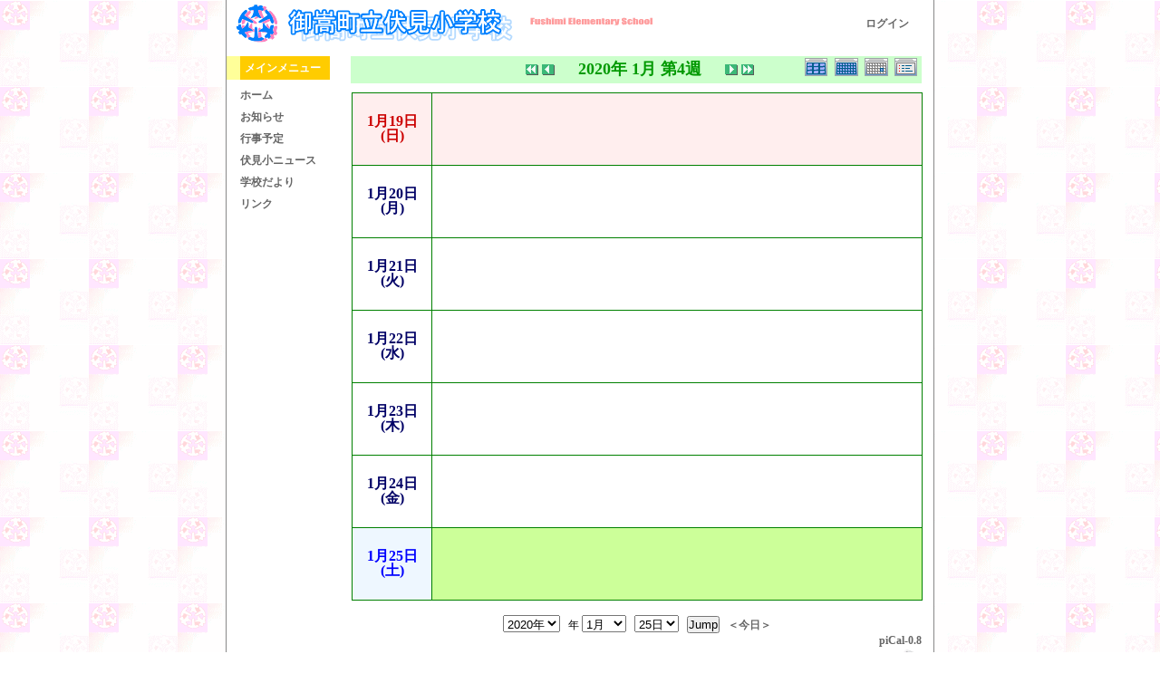

--- FILE ---
content_type: text/html; charset=UTF-8
request_url: http://fushimisyo.lolipop.jp/modules/piCal/?cid=0&smode=Weekly&caldate=2020-1-25
body_size: 3657
content:
<!DOCTYPE html PUBLIC "-//W3C//DTD XHTML 1.0 Transitional//EN" "http://www.w3.org/TR/xhtml1/DTD/xhtml1-transitional.dtd">
<html xmlns="http://www.w3.org/1999/xhtml" xml:lang="ja" lang="ja">
<head>
<meta http-equiv="content-type" content="text/html; charset=UTF-8" />
<meta http-equiv="content-language" content="ja" />
<meta name="robots" content="index,nofollow" />
<meta name="keywords" content="news, technology, headlines, xoops, xoop, nuke, myphpnuke, myphp-nuke, phpnuke, SE, geek, geeks, hacker, hackers, linux, software, download, downloads, free, community, mp3, forum, forums, bulletin, board, boards, bbs, php, survey, poll, polls, kernel, comment, comments, portal, odp, open, source, opensource, FreeSoftware, gnu, gpl, license, Unix, *nix, mysql, sql, database, databases, web site, weblog, guru, module, modules, theme, themes, cms, content management" />
<meta name="description" content="XOOPS is a dynamic Object Oriented based open source portal script written in PHP." />
<meta name="rating" content="general" />
<meta name="author" content="XOOPS Cube" />
<meta name="copyright" content="Copyright &copy; 2001-2006" />
<meta name="generator" content="XOOPS" />
<meta http-equiv="Content-Script-Type" content="text/javascript" />
<meta http-equiv="Content-Style-Type" content="text/css" />
<title>御嵩町立伏見小学校オフィシャルホームページ - 行事予定</title>
<link href="http://fushimisyo.lolipop.jp/favicon.ico" rel="SHORTCUT ICON" />
<link rel="stylesheet" type="text/css" media="all" href="http://fushimisyo.lolipop.jp/xoops.css" />
<link rel="stylesheet" type="text/css" media="all" href="http://fushimisyo.lolipop.jp/themes/fushimi-es02/style.css" />
<!-- RMV: added module header -->
<style><!-- 
/* Style sheet for piCal (you can add embed css's here) */

tr.pical-monthly td { width: 90px; margin: 0; word-wrap:break-word; }
tr.pical-monthly td.pical-weekmark { width: 10px; margin: 0; }

table.pical-categoryform { table-layout:fixed; }
td.pical-categoryform { margin: 4px 0; }

--></style>


<script type="text/javascript">
<!--
//--></script><script type="text/javascript" src="http://fushimisyo.lolipop.jp/include/xoops.js"></script><script type="text/javascript"><!--
//-->
</script>
</head>

<body>

<div id="mainbody">
<!-- ヘッダ部分の定義 -->
<table cellspacing="0" summary="header">
<tr>
<td id="headerLogo">
	<a href="http://fushimisyo.lolipop.jp/"><img src="http://fushimisyo.lolipop.jp/themes/fushimi-es02/logo.gif" alt="logo_image" /></a>
</td>
<td id="headerSearch">
  <a href="http://fushimisyo.lolipop.jp/user.php">ログイン</a>&nbsp;&nbsp;&nbsp;&nbsp;
  </form>
</td>
</tr>

</table>
<!-- ヘッダ部分終わり -->
<img src="http://fushimisyo.lolipop.jp/themes/fushimi-es02/dot.gif" width="10" height="10" /><br />
<table cellspacing="0" summary="main">
<tr>

<!-- 左ブロック部分の定義 -->
<td id="leftcolumn">
		<div class="blockTitle">メインメニュー</div>
	<div class="blockContent"><table cellspacing="0">
  <tr>
    <td id="mainmenu">
      <a class="menuTop" href="http://fushimisyo.lolipop.jp/">ホーム</a>
      <a class="menuMain" href="http://fushimisyo.lolipop.jp/modules/bulletin/">お知らせ</a>
<!--
-->
      <a class="menuMain" href="http://fushimisyo.lolipop.jp/modules/piCal/">行事予定</a>
<!--
-->
      <a class="menuMain" href="http://fushimisyo.lolipop.jp/modules/xpress/">伏見小ニュース</a>
<!--
-->
      <a class="menuMain" href="http://fushimisyo.lolipop.jp/modules/d3downloads/">学校だより</a>
<!--
-->
      <a class="menuMain" href="http://fushimisyo.lolipop.jp/modules/mylinks/">リンク</a>
<!--
-->
    </td>
  </tr>
</table></div>
	</td>
<!-- 左ブロック終わり -->

<!-- メイン部分の定義 -->
<td id="centercolumn">

	
	<div id="content">
	  <table border='0' cellspacing='0' cellpadding='0' width='570'>
    <tr>
      <td width='570' class='calframe'>
        <!-- header -->
        <table border='0' cellspacing='0' cellpadding='0' style='width:640px;border-collapse:collapse;'>
         <tr>
           <td><img src='http://fushimisyo.lolipop.jp/modules/piCal/images/default/spacer.gif' alt='' width='10' height='30' /></td>
           <td nowrap='nowrap' colspan='7' align='center' bgcolor='#CCFFCC'>
             <table border='0' cellspacing='0' cellpadding='0' width='560' class='pical-categoryform'>
             <tr>
               <td align='center' valign='middle' style='vertical-align:middle;' class='pical-categoryform'></td>
               <td width='8'><img src='http://fushimisyo.lolipop.jp/modules/piCal/images/default/spacer.gif' alt='' width='8' height='4' /></td>
               <td width='18' valign='middle' style='vertical-align:middle;'><a href='?cid=0&amp;smode=Weekly&amp;caldate=2019-12-31'><img src='http://fushimisyo.lolipop.jp/modules/piCal/images/default/arrowleftleft.gif' width='18' height='14' border='0' alt='前月' title='前月' /></a></td>
               <td width='18' valign='middle' style='vertical-align:middle;'><a href='?cid=0&amp;smode=Weekly&amp;caldate=2020-1-18'><img src='http://fushimisyo.lolipop.jp/modules/piCal/images/default/arrowleft.gif' width='18' height='14' border='0' alt='先週' title='先週' /></a></td>
               <td width='180' align='center' valign='middle' nowrap='nowrap' style='vertical-align:middle;'><img src='http://fushimisyo.lolipop.jp/modules/piCal/images/default/spacer.gif' alt='' width='180' height='4' /><br /><font size='4' color='#009900'><b><span class='calhead'>2020年 1月 第4週</span></b></font><br /><img src='http://fushimisyo.lolipop.jp/modules/piCal/images/default/spacer.gif' alt='' width='180' height='4' /></td>
               <td width='18' valign='middle' style='vertical-align:middle;'><a href='?cid=0&amp;smode=Weekly&amp;caldate=2020-2-1'><img src='http://fushimisyo.lolipop.jp/modules/piCal/images/default/arrowright.gif' width='18' height='14' border='0' alt='次週' title='次週' /></a></td>
               <td width='18' valign='middle' style='vertical-align:middle;'><a href='?cid=0&amp;smode=Weekly&amp;caldate=2020-2-1'><img src='http://fushimisyo.lolipop.jp/modules/piCal/images/default/arrowrightright.gif' width='18' height='14' border='0' alt='翌月' title='翌月' /></a></td>
               <td align='right' valign='middle' style='vertical-align:middle;'>
                 <font size='1'><a href='?cid=0&amp;smode=Yearly&amp;caldate=2020-1-25'><img src='http://fushimisyo.lolipop.jp/modules/piCal/images/default/year_on.gif' border='0' width='30' height='24' alt='年間表示' title='年間表示' /></a></font>
                 <font size='1'><a href='?cid=0&amp;smode=Monthly&amp;caldate=2020-1-25'><img src='http://fushimisyo.lolipop.jp/modules/piCal/images/default/month_on.gif' border='0' width='30' height='24' alt='月表示' title='月表示' /></a></font>
                 <font size='1'><a href='?cid=0&amp;smode=Daily&amp;caldate=2020-1-25'><img src='http://fushimisyo.lolipop.jp/modules/piCal/images/default/day_on.gif' border='0' width='30' height='24' alt='一日表示' title='一日表示' /></a></font>
                 <font size='1'><a href='?cid=0&amp;smode=List&amp;caldate=2020-1-25'><img src='http://fushimisyo.lolipop.jp/modules/piCal/images/default/list_on.gif' border='0' width='30' height='24' alt='予定一覧表示' title='予定一覧表示' /></a></font>
               </td>
             </tr>
             </table>
           </td>
         </tr>
        </table>

        
	 <table border='0' cellspacing='0' cellpadding='0' width='100%' style='border-collapse:collapse;margin:0px;'>
	 <tr>
	   <td><img src='http://fushimisyo.lolipop.jp/modules/piCal/images/default/spacer.gif' alt='' width='10' height='10' /></td>
	   <td><img src='http://fushimisyo.lolipop.jp/modules/piCal/images/default/spacer.gif' alt='' width='80' height='10' /></td>
	   <td><img src='http://fushimisyo.lolipop.jp/modules/piCal/images/default/spacer.gif' alt='' width='80' height='10' /></td>
	   <td><img src='http://fushimisyo.lolipop.jp/modules/piCal/images/default/spacer.gif' alt='' width='80' height='10' /></td>
	   <td><img src='http://fushimisyo.lolipop.jp/modules/piCal/images/default/spacer.gif' alt='' width='80' height='10' /></td>
	   <td><img src='http://fushimisyo.lolipop.jp/modules/piCal/images/default/spacer.gif' alt='' width='80' height='10' /></td>
	   <td><img src='http://fushimisyo.lolipop.jp/modules/piCal/images/default/spacer.gif' alt='' width='80' height='10' /></td>
	   <td><img src='http://fushimisyo.lolipop.jp/modules/piCal/images/default/spacer.gif' alt='' width='80' height='10' /></td>
	 </tr>

	 <tr>
	   <td><img src='http://fushimisyo.lolipop.jp/modules/piCal/images/default/spacer.gif' alt='' width='10' height='80' /></td>
	   <td bgcolor='#FFEEEE' align='center' valign='middle' style='vertical-align:middle;text-align:center;border:solid 1px green; background-color:white;;background-color:#FFEEEE'>
	     <a href='?cid=0&amp;smode=Daily&amp;caldate=2020-1-19' class='calbody'><font size='3' color='#CC0000'><b><span class='calbody'>1月19日<br />(日)</span></b></font></a><br />
	     
	   </td>
	   <td valign='top' colspan='6' bgcolor='#FFEEEE' style='border:solid 1px green; background-color:white;;background-color:#FFEEEE'>
	     
				<table cellpadding='0' cellspacing='2' style='margin:0px;'>
				  <tr>
				    <td><img src='http://fushimisyo.lolipop.jp/modules/piCal/images/default/spacer.gif' alt='' border='0' width='120' height='4' /></td>
				    <td><img src='http://fushimisyo.lolipop.jp/modules/piCal/images/default/spacer.gif' alt='' border='0' width='360' height='4' /></td>
				  </tr>
		
				</table>

	   </td>
	 </tr>

	 <tr>
	   <td><img src='http://fushimisyo.lolipop.jp/modules/piCal/images/default/spacer.gif' alt='' width='10' height='80' /></td>
	   <td bgcolor='#FFFFFF' align='center' valign='middle' style='vertical-align:middle;text-align:center;border:solid 1px green; background-color:white;;background-color:#FFFFFF'>
	     <a href='?cid=0&amp;smode=Daily&amp;caldate=2020-1-20' class='calbody'><font size='3' color='#000066'><b><span class='calbody'>1月20日<br />(月)</span></b></font></a><br />
	     
	   </td>
	   <td valign='top' colspan='6' bgcolor='#FFFFFF' style='border:solid 1px green; background-color:white;;background-color:#FFFFFF'>
	     
				<table cellpadding='0' cellspacing='2' style='margin:0px;'>
				  <tr>
				    <td><img src='http://fushimisyo.lolipop.jp/modules/piCal/images/default/spacer.gif' alt='' border='0' width='120' height='4' /></td>
				    <td><img src='http://fushimisyo.lolipop.jp/modules/piCal/images/default/spacer.gif' alt='' border='0' width='360' height='4' /></td>
				  </tr>
		
				</table>

	   </td>
	 </tr>

	 <tr>
	   <td><img src='http://fushimisyo.lolipop.jp/modules/piCal/images/default/spacer.gif' alt='' width='10' height='80' /></td>
	   <td bgcolor='#FFFFFF' align='center' valign='middle' style='vertical-align:middle;text-align:center;border:solid 1px green; background-color:white;;background-color:#FFFFFF'>
	     <a href='?cid=0&amp;smode=Daily&amp;caldate=2020-1-21' class='calbody'><font size='3' color='#000066'><b><span class='calbody'>1月21日<br />(火)</span></b></font></a><br />
	     
	   </td>
	   <td valign='top' colspan='6' bgcolor='#FFFFFF' style='border:solid 1px green; background-color:white;;background-color:#FFFFFF'>
	     
				<table cellpadding='0' cellspacing='2' style='margin:0px;'>
				  <tr>
				    <td><img src='http://fushimisyo.lolipop.jp/modules/piCal/images/default/spacer.gif' alt='' border='0' width='120' height='4' /></td>
				    <td><img src='http://fushimisyo.lolipop.jp/modules/piCal/images/default/spacer.gif' alt='' border='0' width='360' height='4' /></td>
				  </tr>
		
				</table>

	   </td>
	 </tr>

	 <tr>
	   <td><img src='http://fushimisyo.lolipop.jp/modules/piCal/images/default/spacer.gif' alt='' width='10' height='80' /></td>
	   <td bgcolor='#FFFFFF' align='center' valign='middle' style='vertical-align:middle;text-align:center;border:solid 1px green; background-color:white;;background-color:#FFFFFF'>
	     <a href='?cid=0&amp;smode=Daily&amp;caldate=2020-1-22' class='calbody'><font size='3' color='#000066'><b><span class='calbody'>1月22日<br />(水)</span></b></font></a><br />
	     
	   </td>
	   <td valign='top' colspan='6' bgcolor='#FFFFFF' style='border:solid 1px green; background-color:white;;background-color:#FFFFFF'>
	     
				<table cellpadding='0' cellspacing='2' style='margin:0px;'>
				  <tr>
				    <td><img src='http://fushimisyo.lolipop.jp/modules/piCal/images/default/spacer.gif' alt='' border='0' width='120' height='4' /></td>
				    <td><img src='http://fushimisyo.lolipop.jp/modules/piCal/images/default/spacer.gif' alt='' border='0' width='360' height='4' /></td>
				  </tr>
		
				</table>

	   </td>
	 </tr>

	 <tr>
	   <td><img src='http://fushimisyo.lolipop.jp/modules/piCal/images/default/spacer.gif' alt='' width='10' height='80' /></td>
	   <td bgcolor='#FFFFFF' align='center' valign='middle' style='vertical-align:middle;text-align:center;border:solid 1px green; background-color:white;;background-color:#FFFFFF'>
	     <a href='?cid=0&amp;smode=Daily&amp;caldate=2020-1-23' class='calbody'><font size='3' color='#000066'><b><span class='calbody'>1月23日<br />(木)</span></b></font></a><br />
	     
	   </td>
	   <td valign='top' colspan='6' bgcolor='#FFFFFF' style='border:solid 1px green; background-color:white;;background-color:#FFFFFF'>
	     
				<table cellpadding='0' cellspacing='2' style='margin:0px;'>
				  <tr>
				    <td><img src='http://fushimisyo.lolipop.jp/modules/piCal/images/default/spacer.gif' alt='' border='0' width='120' height='4' /></td>
				    <td><img src='http://fushimisyo.lolipop.jp/modules/piCal/images/default/spacer.gif' alt='' border='0' width='360' height='4' /></td>
				  </tr>
		
				</table>

	   </td>
	 </tr>

	 <tr>
	   <td><img src='http://fushimisyo.lolipop.jp/modules/piCal/images/default/spacer.gif' alt='' width='10' height='80' /></td>
	   <td bgcolor='#FFFFFF' align='center' valign='middle' style='vertical-align:middle;text-align:center;border:solid 1px green; background-color:white;;background-color:#FFFFFF'>
	     <a href='?cid=0&amp;smode=Daily&amp;caldate=2020-1-24' class='calbody'><font size='3' color='#000066'><b><span class='calbody'>1月24日<br />(金)</span></b></font></a><br />
	     
	   </td>
	   <td valign='top' colspan='6' bgcolor='#FFFFFF' style='border:solid 1px green; background-color:white;;background-color:#FFFFFF'>
	     
				<table cellpadding='0' cellspacing='2' style='margin:0px;'>
				  <tr>
				    <td><img src='http://fushimisyo.lolipop.jp/modules/piCal/images/default/spacer.gif' alt='' border='0' width='120' height='4' /></td>
				    <td><img src='http://fushimisyo.lolipop.jp/modules/piCal/images/default/spacer.gif' alt='' border='0' width='360' height='4' /></td>
				  </tr>
		
				</table>

	   </td>
	 </tr>

	 <tr>
	   <td><img src='http://fushimisyo.lolipop.jp/modules/piCal/images/default/spacer.gif' alt='' width='10' height='80' /></td>
	   <td bgcolor='#EEF7FF' align='center' valign='middle' style='vertical-align:middle;text-align:center;border:solid 1px green; background-color:white;;background-color:#EEF7FF'>
	     <a href='?cid=0&amp;smode=Daily&amp;caldate=2020-1-25' class='calbody'><font size='3' color='#0000FF'><b><span class='calbody'>1月25日<br />(土)</span></b></font></a><br />
	     
	   </td>
	   <td valign='top' colspan='6' bgcolor='#CCFF99' style='border:solid 1px green; background-color:white;;background-color:#CCFF99'>
	     
				<table cellpadding='0' cellspacing='2' style='margin:0px;'>
				  <tr>
				    <td><img src='http://fushimisyo.lolipop.jp/modules/piCal/images/default/spacer.gif' alt='' border='0' width='120' height='4' /></td>
				    <td><img src='http://fushimisyo.lolipop.jp/modules/piCal/images/default/spacer.gif' alt='' border='0' width='360' height='4' /></td>
				  </tr>
		
				</table>

	   </td>
	 </tr>
	 </table>


      </td>
    </tr>
  </table>
  <br />
  <table border='0' cellspacing='0' cellpadding='0' width='570'>
    <tr>
      <td width='10'><img src='http://fushimisyo.lolipop.jp/modules/piCal/images/default/spacer.gif' alt='' width='10' height='10' /></td>
      <td width='560' align='center'>
        <form action='?cid=0&amp;smode=Weekly&amp;' method='post'>
          <select name='pical_year'>			<option value='2001'>2001年</option>
			<option value='2002'>2002年</option>
			<option value='2003'>2003年</option>
			<option value='2004'>2004年</option>
			<option value='2005'>2005年</option>
			<option value='2006'>2006年</option>
			<option value='2007'>2007年</option>
			<option value='2008'>2008年</option>
			<option value='2009'>2009年</option>
			<option value='2010'>2010年</option>
			<option value='2011'>2011年</option>
			<option value='2012'>2012年</option>
			<option value='2013'>2013年</option>
			<option value='2014'>2014年</option>
			<option value='2015'>2015年</option>
			<option value='2016'>2016年</option>
			<option value='2017'>2017年</option>
			<option value='2018'>2018年</option>
			<option value='2019'>2019年</option>
			<option value='2020' selected='selected'>2020年</option>
</select> &nbsp; 年 <select name='pical_month'>			<option value='1' selected='selected'>1月</option>
			<option value='2'>2月</option>
			<option value='3'>3月</option>
			<option value='4'>4月</option>
			<option value='5'>5月</option>
			<option value='6'>6月</option>
			<option value='7'>7月</option>
			<option value='8'>8月</option>
			<option value='9'>9月</option>
			<option value='10'>10月</option>
			<option value='11'>11月</option>
			<option value='12'>12月</option>
</select> &nbsp;  <select name='pical_date'>			<option value='1'>1日</option>
			<option value='2'>2日</option>
			<option value='3'>3日</option>
			<option value='4'>4日</option>
			<option value='5'>5日</option>
			<option value='6'>6日</option>
			<option value='7'>7日</option>
			<option value='8'>8日</option>
			<option value='9'>9日</option>
			<option value='10'>10日</option>
			<option value='11'>11日</option>
			<option value='12'>12日</option>
			<option value='13'>13日</option>
			<option value='14'>14日</option>
			<option value='15'>15日</option>
			<option value='16'>16日</option>
			<option value='17'>17日</option>
			<option value='18'>18日</option>
			<option value='19'>19日</option>
			<option value='20'>20日</option>
			<option value='21'>21日</option>
			<option value='22'>22日</option>
			<option value='23'>23日</option>
			<option value='24'>24日</option>
			<option value='25' selected='selected'>25日</option>
			<option value='26'>26日</option>
			<option value='27'>27日</option>
			<option value='28'>28日</option>
			<option value='29'>29日</option>
			<option value='30'>30日</option>
			<option value='31'>31日</option>
</select> &nbsp; 
          <input type='submit' name='pical_jumpcaldate' value='Jump'>
          &nbsp; 
          <a href='?cid=0&amp;smode=Weekly'>＜今日＞</a>
        </form>
      </td>
    </tr>
  </table>
  <table border='0' cellspacing='0' cellpadding='0' width='570'>
    <tr>
      <td width='10'><img src='http://fushimisyo.lolipop.jp/modules/piCal/images/default/spacer.gif' alt='' width='10' height='10' /></td>
      <td width='560' align='right'><a href='http://xoops.peak.ne.jp/' target='_blank'>piCal-0.8</a></td>
    </tr>
    <tr>
      <td width='10'><img src='http://fushimisyo.lolipop.jp/modules/piCal/images/default/spacer.gif' alt='' width='10' height='10' /></td>
      <td width='560' align='right'><a href="http://fushimisyo.lolipop.jp/modules/piCal/print.php?cid=0&amp;smode=Weekly&amp;caldate=2020-1-25" target="_blank"><img src="http://fushimisyo.lolipop.jp/modules/piCal/images/default/print.gif" alt="印刷" title="印刷" border="0"  /></a></td>
    </tr>
  </table>

	</div>

</td>
<!-- メイン部分終わり -->

<!-- 右ブロック部分の定義 -->
<!-- 右ブロック部分終わり -->

</tr>
</table>

<!-- フッタ部分の定義 -->
<table cellspacing="0" summary="footer">
<tr>
<td id="footerbar">
御嵩町立伏見小学校
 〒505-0125　岐阜県可児郡御嵩町伏見489番地</br>
 電話　0574-67-0530 
 E-mail　fushimis-es@mail.town.mitake.gifu.jp
</td>
</tr>
</table>
<!-- フッタ部分終わり -->
</div>

</body>
</html>Unknown Condition [8192]: Function eregi() is deprecated in file modules/piCal/include/patTemplate.php line 465<br />
Unknown Condition [8192]: Function eregi() is deprecated in file modules/piCal/include/patTemplate.php line 465<br />
Unknown Condition [8192]: Function eregi() is deprecated in file modules/piCal/include/patTemplate.php line 507<br />
Unknown Condition [8192]: Function eregi() is deprecated in file modules/piCal/include/patTemplate.php line 465<br />
Unknown Condition [8192]: Function eregi() is deprecated in file modules/piCal/include/patTemplate.php line 507<br />
Unknown Condition [8192]: Function eregi() is deprecated in file modules/piCal/include/patTemplate.php line 465<br />
Unknown Condition [8192]: Function eregi() is deprecated in file modules/piCal/include/patTemplate.php line 507<br />
Unknown Condition [8192]: Function eregi() is deprecated in file modules/piCal/include/patTemplate.php line 465<br />
Unknown Condition [8192]: Function eregi() is deprecated in file modules/piCal/include/patTemplate.php line 507<br />
Unknown Condition [8192]: Function eregi() is deprecated in file modules/piCal/include/patTemplate.php line 465<br />
Unknown Condition [8192]: Function eregi() is deprecated in file modules/piCal/include/patTemplate.php line 507<br />
Unknown Condition [8192]: Function eregi() is deprecated in file modules/piCal/include/patTemplate.php line 465<br />
Unknown Condition [8192]: Function eregi() is deprecated in file modules/piCal/include/patTemplate.php line 507<br />
Unknown Condition [8192]: Function eregi() is deprecated in file modules/piCal/include/patTemplate.php line 465<br />
Unknown Condition [8192]: Function eregi() is deprecated in file modules/piCal/include/patTemplate.php line 507<br />
Unknown Condition [8192]: Function eregi() is deprecated in file modules/piCal/include/patTemplate.php line 465<br />
Unknown Condition [8192]: Function eregi() is deprecated in file modules/piCal/include/patTemplate.php line 507<br />
Unknown Condition [8192]: Function eregi() is deprecated in file modules/piCal/include/patTemplate.php line 465<br />
Unknown Condition [8192]: Function eregi() is deprecated in file modules/piCal/include/patTemplate.php line 507<br />
Unknown Condition [8192]: Function eregi() is deprecated in file modules/piCal/include/patTemplate.php line 465<br />
Unknown Condition [8192]: Function eregi() is deprecated in file modules/piCal/include/patTemplate.php line 507<br />
Unknown Condition [8192]: Function eregi() is deprecated in file modules/piCal/include/patTemplate.php line 465<br />
Unknown Condition [8192]: Function eregi() is deprecated in file modules/piCal/include/patTemplate.php line 507<br />
Unknown Condition [8192]: Function eregi() is deprecated in file modules/piCal/include/patTemplate.php line 465<br />
Unknown Condition [8192]: Function eregi() is deprecated in file modules/piCal/include/patTemplate.php line 507<br />
Unknown Condition [8192]: Function eregi() is deprecated in file modules/piCal/include/patTemplate.php line 465<br />
Unknown Condition [8192]: Function eregi() is deprecated in file modules/piCal/include/patTemplate.php line 507<br />
Unknown Condition [8192]: Function eregi() is deprecated in file modules/piCal/include/patTemplate.php line 465<br />
Unknown Condition [8192]: Function eregi() is deprecated in file modules/piCal/include/patTemplate.php line 507<br />
Unknown Condition [8192]: Function eregi() is deprecated in file modules/piCal/include/patTemplate.php line 465<br />
Unknown Condition [8192]: Function eregi() is deprecated in file modules/piCal/include/patTemplate.php line 507<br />
Unknown Condition [8192]: Function eregi() is deprecated in file modules/piCal/include/patTemplate.php line 465<br />
Unknown Condition [8192]: Function eregi() is deprecated in file modules/piCal/include/patTemplate.php line 507<br />
Unknown Condition [8192]: Function eregi() is deprecated in file modules/piCal/include/patTemplate.php line 465<br />
Unknown Condition [8192]: Function eregi() is deprecated in file modules/piCal/include/patTemplate.php line 507<br />
Unknown Condition [8192]: Function eregi() is deprecated in file modules/piCal/include/patTemplate.php line 465<br />
Unknown Condition [8192]: Function eregi() is deprecated in file modules/piCal/include/patTemplate.php line 507<br />
Unknown Condition [8192]: Function eregi() is deprecated in file modules/piCal/include/patTemplate.php line 465<br />
Unknown Condition [8192]: Function eregi() is deprecated in file modules/piCal/include/patTemplate.php line 507<br />
Unknown Condition [8192]: Function eregi() is deprecated in file modules/piCal/include/patTemplate.php line 465<br />
Unknown Condition [8192]: Function eregi() is deprecated in file modules/piCal/include/patTemplate.php line 507<br />
Unknown Condition [8192]: Function eregi() is deprecated in file modules/piCal/include/patTemplate.php line 465<br />
Unknown Condition [8192]: Function eregi() is deprecated in file modules/piCal/include/patTemplate.php line 507<br />
Unknown Condition [8192]: Function eregi() is deprecated in file modules/piCal/include/patTemplate.php line 465<br />
Unknown Condition [8192]: Function eregi() is deprecated in file modules/piCal/include/patTemplate.php line 507<br />
Unknown Condition [8192]: Function eregi() is deprecated in file modules/piCal/include/patTemplate.php line 465<br />
Unknown Condition [8192]: Function eregi() is deprecated in file modules/piCal/include/patTemplate.php line 507<br />
Unknown Condition [8192]: Function eregi() is deprecated in file modules/piCal/include/patTemplate.php line 465<br />
Unknown Condition [8192]: Function eregi() is deprecated in file modules/piCal/include/patTemplate.php line 507<br />
Unknown Condition [8192]: Function eregi() is deprecated in file modules/piCal/include/patTemplate.php line 465<br />
Unknown Condition [8192]: Function eregi() is deprecated in file modules/piCal/include/patTemplate.php line 507<br />
Unknown Condition [8192]: Function eregi() is deprecated in file modules/piCal/include/patTemplate.php line 465<br />
Unknown Condition [8192]: Function eregi() is deprecated in file modules/piCal/include/patTemplate.php line 507<br />
Unknown Condition [8192]: Function eregi() is deprecated in file modules/piCal/include/patTemplate.php line 465<br />
Unknown Condition [8192]: Function eregi() is deprecated in file modules/piCal/include/patTemplate.php line 507<br />
Unknown Condition [8192]: Function eregi() is deprecated in file modules/piCal/include/patTemplate.php line 465<br />
Unknown Condition [8192]: Function eregi() is deprecated in file modules/piCal/include/patTemplate.php line 507<br />
Unknown Condition [8192]: Function eregi() is deprecated in file modules/piCal/include/patTemplate.php line 465<br />
Unknown Condition [8192]: Function eregi() is deprecated in file modules/piCal/include/patTemplate.php line 507<br />
Unknown Condition [8192]: Function eregi() is deprecated in file modules/piCal/include/patTemplate.php line 465<br />
Unknown Condition [8192]: Function eregi() is deprecated in file modules/piCal/include/patTemplate.php line 507<br />
Unknown Condition [8192]: Function eregi() is deprecated in file modules/piCal/include/patTemplate.php line 465<br />
Unknown Condition [8192]: Function eregi() is deprecated in file modules/piCal/include/patTemplate.php line 507<br />
Unknown Condition [8192]: Function eregi() is deprecated in file modules/piCal/include/patTemplate.php line 465<br />
Unknown Condition [8192]: Function eregi() is deprecated in file modules/piCal/include/patTemplate.php line 507<br />
Unknown Condition [8192]: Function eregi() is deprecated in file modules/piCal/include/patTemplate.php line 465<br />
Unknown Condition [8192]: Function eregi() is deprecated in file modules/piCal/include/patTemplate.php line 507<br />
Unknown Condition [8192]: Function eregi() is deprecated in file modules/piCal/include/patTemplate.php line 465<br />
Unknown Condition [8192]: Function eregi() is deprecated in file modules/piCal/include/patTemplate.php line 507<br />
Unknown Condition [8192]: Function eregi() is deprecated in file modules/piCal/include/patTemplate.php line 465<br />
Unknown Condition [8192]: Function eregi() is deprecated in file modules/piCal/include/patTemplate.php line 507<br />
Unknown Condition [8192]: Function eregi() is deprecated in file modules/piCal/include/patTemplate.php line 465<br />
Unknown Condition [8192]: Function eregi() is deprecated in file modules/piCal/include/patTemplate.php line 507<br />
Unknown Condition [8192]: Function eregi() is deprecated in file modules/piCal/include/patTemplate.php line 465<br />
Unknown Condition [8192]: Function eregi() is deprecated in file modules/piCal/include/patTemplate.php line 507<br />
Unknown Condition [8192]: Function eregi() is deprecated in file modules/piCal/include/patTemplate.php line 465<br />
Unknown Condition [8192]: Function eregi() is deprecated in file modules/piCal/include/patTemplate.php line 507<br />
Unknown Condition [8192]: Function eregi() is deprecated in file modules/piCal/include/patTemplate.php line 465<br />
Unknown Condition [8192]: Function eregi() is deprecated in file modules/piCal/include/patTemplate.php line 507<br />
Unknown Condition [8192]: Function eregi() is deprecated in file modules/piCal/include/patTemplate.php line 465<br />
Unknown Condition [8192]: Function eregi() is deprecated in file modules/piCal/include/patTemplate.php line 507<br />
Unknown Condition [8192]: Function eregi() is deprecated in file modules/piCal/include/patTemplate.php line 465<br />
Unknown Condition [8192]: Function eregi() is deprecated in file modules/piCal/include/patTemplate.php line 507<br />
Unknown Condition [8192]: Function eregi() is deprecated in file modules/piCal/include/patTemplate.php line 465<br />
Unknown Condition [8192]: Function eregi() is deprecated in file modules/piCal/include/patTemplate.php line 507<br />
Unknown Condition [8192]: Function eregi() is deprecated in file modules/piCal/include/patTemplate.php line 465<br />
Unknown Condition [8192]: Function eregi() is deprecated in file modules/piCal/include/patTemplate.php line 507<br />
Unknown Condition [8192]: Function eregi() is deprecated in file modules/piCal/include/patTemplate.php line 465<br />
Unknown Condition [8192]: Function eregi() is deprecated in file modules/piCal/include/patTemplate.php line 507<br />
Unknown Condition [8192]: Function eregi() is deprecated in file modules/piCal/include/patTemplate.php line 465<br />
Unknown Condition [8192]: Function eregi() is deprecated in file modules/piCal/include/patTemplate.php line 507<br />
Unknown Condition [8192]: Function eregi() is deprecated in file modules/piCal/include/patTemplate.php line 465<br />
Unknown Condition [8192]: Function eregi() is deprecated in file modules/piCal/include/patTemplate.php line 507<br />
Unknown Condition [8192]: Function eregi() is deprecated in file modules/piCal/include/patTemplate.php line 465<br />
Unknown Condition [8192]: Function eregi() is deprecated in file modules/piCal/include/patTemplate.php line 507<br />
Unknown Condition [8192]: Function eregi() is deprecated in file modules/piCal/include/patTemplate.php line 465<br />
Unknown Condition [8192]: Function eregi() is deprecated in file modules/piCal/include/patTemplate.php line 507<br />
Unknown Condition [8192]: Function eregi() is deprecated in file modules/piCal/include/patTemplate.php line 465<br />
Unknown Condition [8192]: Function eregi() is deprecated in file modules/piCal/include/patTemplate.php line 507<br />
Unknown Condition [8192]: Function eregi() is deprecated in file modules/piCal/include/patTemplate.php line 465<br />
Unknown Condition [8192]: Function eregi() is deprecated in file modules/piCal/include/patTemplate.php line 507<br />
Unknown Condition [8192]: Function eregi() is deprecated in file modules/piCal/include/patTemplate.php line 465<br />
Unknown Condition [8192]: Function eregi() is deprecated in file modules/piCal/include/patTemplate.php line 507<br />
Unknown Condition [8192]: Function eregi() is deprecated in file modules/piCal/include/patTemplate.php line 465<br />
Unknown Condition [8192]: Function eregi() is deprecated in file modules/piCal/include/patTemplate.php line 507<br />
Unknown Condition [8192]: Function eregi() is deprecated in file modules/piCal/include/patTemplate.php line 465<br />
Unknown Condition [8192]: Function eregi() is deprecated in file modules/piCal/include/patTemplate.php line 507<br />
Unknown Condition [8192]: Function eregi() is deprecated in file modules/piCal/include/patTemplate.php line 465<br />
Unknown Condition [8192]: Function eregi() is deprecated in file modules/piCal/include/patTemplate.php line 507<br />
Unknown Condition [8192]: Function eregi() is deprecated in file modules/piCal/include/patTemplate.php line 465<br />
Unknown Condition [8192]: Function eregi() is deprecated in file modules/piCal/include/patTemplate.php line 507<br />
Unknown Condition [8192]: Function eregi() is deprecated in file modules/piCal/include/patTemplate.php line 465<br />
Unknown Condition [8192]: Function eregi() is deprecated in file modules/piCal/include/patTemplate.php line 507<br />
Unknown Condition [8192]: Function eregi() is deprecated in file modules/piCal/include/patTemplate.php line 465<br />
Unknown Condition [8192]: Function eregi() is deprecated in file modules/piCal/include/patTemplate.php line 507<br />
Unknown Condition [8192]: Function eregi() is deprecated in file modules/piCal/include/patTemplate.php line 465<br />
Unknown Condition [8192]: Function eregi() is deprecated in file modules/piCal/include/patTemplate.php line 507<br />
Unknown Condition [8192]: Function eregi() is deprecated in file modules/piCal/include/patTemplate.php line 465<br />
Unknown Condition [8192]: Function eregi() is deprecated in file modules/piCal/include/patTemplate.php line 507<br />
Unknown Condition [8192]: Function eregi() is deprecated in file modules/piCal/include/patTemplate.php line 465<br />
Unknown Condition [8192]: Function eregi() is deprecated in file modules/piCal/include/patTemplate.php line 507<br />
